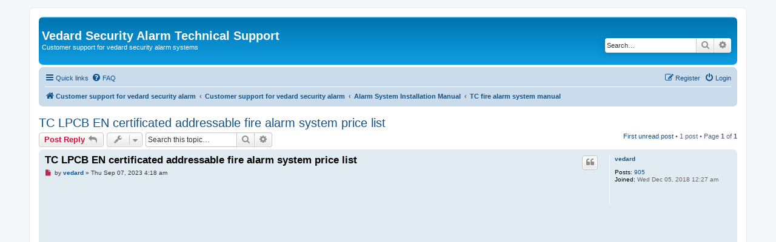

--- FILE ---
content_type: text/html; charset=UTF-8
request_url: https://www.vedard.com/forum/topic37399.html
body_size: 5447
content:
<!DOCTYPE html>
<html dir="ltr" lang="en-gb">
<head>
<meta charset="utf-8" />
<meta http-equiv="X-UA-Compatible" content="IE=edge">
<meta name="viewport" content="width=device-width, initial-scale=1" />

<title>TC LPCB EN certificated addressable fire alarm system price list - Vedard Security Alarm Technical Support</title>

	<link rel="alternate" type="application/atom+xml" title="Feed - Vedard Security Alarm Technical Support" href="/forum/feed?sid=66fc95b4b7ad76555e248beb5b672d4f">	<link rel="alternate" type="application/atom+xml" title="Feed - News" href="/forum/feed/news?sid=66fc95b4b7ad76555e248beb5b672d4f">	<link rel="alternate" type="application/atom+xml" title="Feed - All forums" href="/forum/feed/forums?sid=66fc95b4b7ad76555e248beb5b672d4f">	<link rel="alternate" type="application/atom+xml" title="Feed - New Topics" href="/forum/feed/topics?sid=66fc95b4b7ad76555e248beb5b672d4f">	<link rel="alternate" type="application/atom+xml" title="Feed - Active Topics" href="/forum/feed/topics_active?sid=66fc95b4b7ad76555e248beb5b672d4f">	<link rel="alternate" type="application/atom+xml" title="Feed - Forum - TC fire alarm system manual" href="/forum/feed/forum/28?sid=66fc95b4b7ad76555e248beb5b672d4f">	<link rel="alternate" type="application/atom+xml" title="Feed - Topic - TC LPCB EN certificated addressable fire alarm system price list" href="/forum/feed/topic/37399?sid=66fc95b4b7ad76555e248beb5b672d4f">	
	<link rel="canonical" href="https://www.vedard.com/forum/tc-lpcb-en-certificated-addressable-fire-alarm-system-price-list-t37399.html">

<!--
	phpBB style name: prosilver
	Based on style:   prosilver (this is the default phpBB3 style)
	Original author:  Tom Beddard 
	Modified by:
-->

<link href="https://www.vedard.com/forum/assets/css/font-awesome.min.css?assets_version=31" rel="stylesheet">
<link href="https://www.vedard.com/forum/styles/prosilver/theme/stylesheet.css?assets_version=31" rel="stylesheet">
<link href="https://www.vedard.com/forum/styles/prosilver/theme/en/stylesheet.css?assets_version=31" rel="stylesheet">




<!--[if lte IE 9]>
	<link href="https://www.vedard.com/forum/styles/prosilver/theme/tweaks.css?assets_version=31" rel="stylesheet">
<![endif]-->

<meta name="description" content="https://www.vedard.com/forum/upload/TC-LPCB-addressable fire alarm Price list.pdf">
<meta name="twitter:card" content="summary">
<meta name="twitter:site" content="@vedard_alarms">
<meta property="fb:app_id" content="705974582905980">
<meta property="og:locale" content="en_GB">
<meta property="og:site_name" content="Vedard Security Alarm Technical Support">
<meta property="og:url" content="https://www.vedard.com/forum/topic37399.html">
<meta property="og:type" content="article">
<meta property="og:title" content="TC LPCB EN certificated addressable fire alarm system price list">
<meta property="og:description" content="https://www.vedard.com/forum/upload/TC-LPCB-addressable fire alarm Price list.pdf">
<meta property="article:published_time" content="2023-09-07T04:18:12+00:00">
<meta property="article:section" content="TC fire alarm system manual">
<meta property="article:publisher" content="https://www.facebook.com/vedardsalarm/">
<script type="application/ld+json">
{"@context":"https://schema.org","@type":"DiscussionForumPosting","url":"https://www.vedard.com/forum/topic37399.html","headline":"TC LPCB EN certificated addressable fire alarm system price list","description":"https://www.vedard.com/forum/upload/TC-LPCB-addressable fire alarm Price list.pdf","author":{"@type":"Person","name":"vedard"},"datePublished":"2023-09-07T04:18:12+00:00","articleSection":"TC fire alarm system manual","publisher":{"@type":"Organization","name":"Vedard Security Alarm Technical Support","url":"https://www.vedard.com/forum"}}
</script>
<meta name="description" content="https: forum upload TC-LPCB-addressable fire alarm Price" />




</head>
<body id="phpbb" class="nojs notouch section-viewtopic/topic37399.html ltr ">


<div id="wrap" class="wrap">
	<a id="top" class="top-anchor" accesskey="t"></a>
	<div id="page-header">
		<div class="headerbar" role="banner">
					<div class="inner">

			<div id="site-description" class="site-description">
				<h1>Vedard Security Alarm Technical Support</h1>
				<p>Customer support for vedard security alarm systems</p>
				<p class="skiplink"><a href="#start_here">Skip to content</a></p>
			</div>

									<div id="search-box" class="search-box search-header" role="search">
				<form action="./search.php?sid=66fc95b4b7ad76555e248beb5b672d4f" method="get" id="search">
				<fieldset>
					<input name="keywords" id="keywords" type="search" maxlength="128" title="Search for keywords" class="inputbox search tiny" size="20" value="" placeholder="Search…" />
					<button class="button button-search" type="submit" title="Search">
						<i class="icon fa-search fa-fw" aria-hidden="true"></i><span class="sr-only">Search</span>
					</button>
					<a href="./search.php?sid=66fc95b4b7ad76555e248beb5b672d4f" class="button button-search-end" title="Advanced search">
						<i class="icon fa-cog fa-fw" aria-hidden="true"></i><span class="sr-only">Advanced search</span>
					</a>
					<input type="hidden" name="sid" value="66fc95b4b7ad76555e248beb5b672d4f" />

				</fieldset>
				</form>
			</div>
						
			</div>
					</div>
				<div class="navbar" role="navigation">
	<div class="inner">

	<ul id="nav-main" class="nav-main linklist" role="menubar">

		<li id="quick-links" class="quick-links dropdown-container responsive-menu" data-skip-responsive="true">
			<a href="#" class="dropdown-trigger">
				<i class="icon fa-bars fa-fw" aria-hidden="true"></i><span>Quick links</span>
			</a>
			<div class="dropdown">
				<div class="pointer"><div class="pointer-inner"></div></div>
				<ul class="dropdown-contents" role="menu">
					
											<li class="separator"></li>
																									<li>
								<a href="./search.php?search_id=unreadposts&amp;sid=66fc95b4b7ad76555e248beb5b672d4f" role="menuitem">
									<i class="icon fa-file-o fa-fw icon-red" aria-hidden="true"></i><span>Unread posts</span>
								</a>
							</li>
													<li>
								<a href="./search.php?search_id=unanswered&amp;sid=66fc95b4b7ad76555e248beb5b672d4f" role="menuitem">
									<i class="icon fa-file-o fa-fw icon-gray" aria-hidden="true"></i><span>Unanswered topics</span>
								</a>
							</li>
							<li>
								<a href="./search.php?search_id=active_topics&amp;sid=66fc95b4b7ad76555e248beb5b672d4f" role="menuitem">
									<i class="icon fa-file-o fa-fw icon-blue" aria-hidden="true"></i><span>Active topics</span>
								</a>
							</li>
							<li class="separator"></li>
							<li>
								<a href="./search.php?sid=66fc95b4b7ad76555e248beb5b672d4f" role="menuitem">
									<i class="icon fa-search fa-fw" aria-hidden="true"></i><span>Search</span>
								</a>
							</li>
					
										<li class="separator"></li>

									</ul>
			</div>
		</li>

				<li data-skip-responsive="true">
			<a href="/forum/help/faq?sid=66fc95b4b7ad76555e248beb5b672d4f" rel="help" title="Frequently Asked Questions" role="menuitem">
				<i class="icon fa-question-circle fa-fw" aria-hidden="true"></i><span>FAQ</span>
			</a>
		</li>
						
			<li class="rightside"  data-skip-responsive="true">
			<a href="https://www.vedard.com/forum/ucp.php?mode=login&amp;redirect=viewtopic.php%2Ftopic37399.html%3Fforum_uri%3D%26start%3D%26t%3D37399&amp;sid=66fc95b4b7ad76555e248beb5b672d4f" title="Login" accesskey="x" role="menuitem">
				<i class="icon fa-power-off fa-fw" aria-hidden="true"></i><span>Login</span>
			</a>
		</li>
					<li class="rightside" data-skip-responsive="true">
				<a href="https://www.vedard.com/forum/ucp.php?mode=register&amp;sid=66fc95b4b7ad76555e248beb5b672d4f" role="menuitem">
					<i class="icon fa-pencil-square-o  fa-fw" aria-hidden="true"></i><span>Register</span>
				</a>
			</li>
						</ul>

	<ul id="nav-breadcrumbs" class="nav-breadcrumbs linklist navlinks" role="menubar">
				
		
		<li class="breadcrumbs" itemscope itemtype="https://schema.org/BreadcrumbList">

							<span class="crumb" itemtype="https://schema.org/ListItem" itemprop="itemListElement" itemscope><a itemprop="item" href="https://www.vedard.com/forum" data-navbar-reference="home"><i class="icon fa-home fa-fw" aria-hidden="true"></i><span itemprop="name">Customer support for vedard security alarm</span></a><meta itemprop="position" content="1" /></span>
			
							<span class="crumb" itemtype="https://schema.org/ListItem" itemprop="itemListElement" itemscope><a itemprop="item" href="https://www.vedard.com/forum/" accesskey="h" data-navbar-reference="index"><span itemprop="name">Customer support for vedard security alarm</span></a><meta itemprop="position" content="2" /></span>

											
								<span class="crumb" itemtype="https://schema.org/ListItem" itemprop="itemListElement" itemscope data-forum-id="1"><a itemprop="item" href="https://www.vedard.com/forum/alarm-system-manual.html"><span itemprop="name">Alarm System Installation Manual</span></a><meta itemprop="position" content="3" /></span>
															
								<span class="crumb" itemtype="https://schema.org/ListItem" itemprop="itemListElement" itemscope data-forum-id="28"><a itemprop="item" href="https://www.vedard.com/forum/tc-fire-alarm-system-manual.html"><span itemprop="name">TC fire alarm system manual</span></a><meta itemprop="position" content="4" /></span>
							
					</li>

		
					<li class="rightside responsive-search">
				<a href="./search.php?sid=66fc95b4b7ad76555e248beb5b672d4f" title="View the advanced search options" role="menuitem">
					<i class="icon fa-search fa-fw" aria-hidden="true"></i><span class="sr-only">Search</span>
				</a>
			</li>
			</ul>

	</div>
</div>
	</div>

	
	<a id="start_here" class="anchor"></a>
	<div id="page-body" class="page-body" role="main">
		
		
<h2 class="topic-title"><a href="https://www.vedard.com/forum/tc-lpcb-en-certificated-addressable-fire-alarm-system-price-list-t37399.html">TC LPCB EN certificated addressable fire alarm system price list</a></h2>
<!-- NOTE: remove the style="display: none" when you want to have the forum description on the topic body -->
<div style="display: none !important;">LPCB certificate TC addressable fire alarm, conventional fire alarm, wireless fire alarm system manual download.<br /></div>


<div class="action-bar bar-top">
	
			<a href="https://www.vedard.com/forum/posting.php?mode=reply&amp;t=37399&amp;sid=66fc95b4b7ad76555e248beb5b672d4f" class="button" title="Post a reply">
							<span>Post Reply</span> <i class="icon fa-reply fa-fw" aria-hidden="true"></i>
					</a>
	
			<div class="dropdown-container dropdown-button-control topic-tools">
		<span title="Topic tools" class="button button-secondary dropdown-trigger dropdown-select">
			<i class="icon fa-wrench fa-fw" aria-hidden="true"></i>
			<span class="caret"><i class="icon fa-sort-down fa-fw" aria-hidden="true"></i></span>
		</span>
		<div class="dropdown">
			<div class="pointer"><div class="pointer-inner"></div></div>
			<ul class="dropdown-contents">
																												<li>
					<a href="https://www.vedard.com/forum/viewtopic.php?f=28&amp;t=37399&amp;view=print&amp;sid=66fc95b4b7ad76555e248beb5b672d4f" title="Print view" accesskey="p">
						<i class="icon fa-print fa-fw" aria-hidden="true"></i><span>Print view</span>
					</a>
				</li>
											</ul>
		</div>
	</div>
	
			<div class="search-box" role="search">
			<form method="get" id="topic-search" action="./search.php?sid=66fc95b4b7ad76555e248beb5b672d4f">
			<fieldset>
				<input class="inputbox search tiny"  type="search" name="keywords" id="search_keywords" size="20" placeholder="Search this topic…" />
				<button class="button button-search" type="submit" title="Search">
					<i class="icon fa-search fa-fw" aria-hidden="true"></i><span class="sr-only">Search</span>
				</button>
				<a href="./search.php?sid=66fc95b4b7ad76555e248beb5b672d4f" class="button button-search-end" title="Advanced search">
					<i class="icon fa-cog fa-fw" aria-hidden="true"></i><span class="sr-only">Advanced search</span>
				</a>
				<input type="hidden" name="t" value="37399" />
<input type="hidden" name="sf" value="msgonly" />
<input type="hidden" name="sid" value="66fc95b4b7ad76555e248beb5b672d4f" />

			</fieldset>
			</form>
		</div>
	
			<div class="pagination">
			<a href="#unread" class="mark">First unread post</a> &bull; 1 post
							&bull; Page <strong>1</strong> of <strong>1</strong>
					</div>
		</div>




				<a id="unread" class="anchor"></a>
		<div id="p42474" class="post has-profile bg2 unreadpost">
		<div class="inner">

		<dl class="postprofile" id="profile42474">
			<dt class="no-profile-rank no-avatar">
				<div class="avatar-container">
																			</div>
								<a href="https://www.vedard.com/forum/member49.html" class="username">vedard</a>							</dt>

									
		<dd class="profile-posts"><strong>Posts:</strong> <a href="./search.php?author_id=49&amp;sr=posts&amp;sid=66fc95b4b7ad76555e248beb5b672d4f">905</a></dd>		<dd class="profile-joined"><strong>Joined:</strong> Wed Dec 05, 2018 12:27 am</dd>		
		
						
						
		</dl>

		<div class="postbody">
						<div id="post_content42474">

					<h3 class="first">
						<a class="first-unread" href="https://www.vedard.com/forum/post42474.html#p42474">TC LPCB EN certificated addressable fire alarm system price list</a>
		</h3>

													<ul class="post-buttons">
																																									<li>
							<a href="https://www.vedard.com/forum/posting.php?mode=quote&amp;p=42474&amp;sid=66fc95b4b7ad76555e248beb5b672d4f" title="Reply with quote" class="button button-icon-only">
								<i class="icon fa-quote-left fa-fw" aria-hidden="true"></i><span class="sr-only">Quote</span>
							</a>
						</li>
														</ul>
							
						<p class="author">
									<a class="unread" href="https://www.vedard.com/forum/post42474.html#p42474" title="Unread post">
						<i class="icon fa-file fa-fw icon-red icon-md" aria-hidden="true"></i><span class="sr-only">Unread post</span>
					</a>
								<span class="responsive-hide">by <strong><a href="https://www.vedard.com/forum/member49.html" class="username">vedard</a></strong> &raquo; </span><time datetime="2023-09-07T04:18:12+00:00">Thu Sep 07, 2023 4:18 am</time>
			</p>
			
			
			
			<div class="content"><iframe src="https://www.vedard.com/forum/upload/TC-LPCB-addressable%20fire%20alarm%20Price%20list.pdf" style="width:725px;height:800px" frameborder="0"></iframe></div>

			
			
									
						
							<div id="sig42474" class="signature"><strong class="text-strong">Shop Focus brand wireless alarm, HB solar power alarm, HST fire alarm at <a href="https://www.vedardalarm.com" class="postlink">https://www.vedardalarm.com</a></strong></div>			
						</div>

		</div>

				<div class="back2top">
						<a href="#top" class="top" title="Top">
				<i class="icon fa-chevron-circle-up fa-fw icon-gray" aria-hidden="true"></i>
				<span class="sr-only">Top</span>
			</a>
					</div>
		
		</div>
	</div>

	

	<div class="action-bar bar-bottom">
	
			<a href="https://www.vedard.com/forum/posting.php?mode=reply&amp;t=37399&amp;sid=66fc95b4b7ad76555e248beb5b672d4f" class="button" title="Post a reply">
							<span>Post Reply</span> <i class="icon fa-reply fa-fw" aria-hidden="true"></i>
					</a>
		
		<div class="dropdown-container dropdown-button-control topic-tools">
		<span title="Topic tools" class="button button-secondary dropdown-trigger dropdown-select">
			<i class="icon fa-wrench fa-fw" aria-hidden="true"></i>
			<span class="caret"><i class="icon fa-sort-down fa-fw" aria-hidden="true"></i></span>
		</span>
		<div class="dropdown">
			<div class="pointer"><div class="pointer-inner"></div></div>
			<ul class="dropdown-contents">
																												<li>
					<a href="https://www.vedard.com/forum/viewtopic.php?f=28&amp;t=37399&amp;view=print&amp;sid=66fc95b4b7ad76555e248beb5b672d4f" title="Print view" accesskey="p">
						<i class="icon fa-print fa-fw" aria-hidden="true"></i><span>Print view</span>
					</a>
				</li>
											</ul>
		</div>
	</div>

	
	
	
			<div class="pagination">
			1 post
							&bull; Page <strong>1</strong> of <strong>1</strong>
					</div>
	</div>


<div class="action-bar actions-jump">
		<p class="jumpbox-return">
		<a href="https://www.vedard.com/forum/tc-fire-alarm-system-manual.html" class="left-box arrow-left" accesskey="r">
			<i class="icon fa-angle-left fa-fw icon-black" aria-hidden="true"></i><span>Return to “TC fire alarm system manual”</span>
		</a>
	</p>
	
		<div class="jumpbox dropdown-container dropdown-container-right dropdown-up dropdown-left dropdown-button-control" id="jumpbox">
			<span title="Jump to" class="button button-secondary dropdown-trigger dropdown-select">
				<span>Jump to</span>
				<span class="caret"><i class="icon fa-sort-down fa-fw" aria-hidden="true"></i></span>
			</span>
		<div class="dropdown">
			<div class="pointer"><div class="pointer-inner"></div></div>
			<ul class="dropdown-contents">
																				<li><a href="https://www.vedard.com/forum/viewforum.php?f=17" class="jumpbox-cat-link"> <span> Security systems and security solutions</span></a></li>
																<li><a href="https://www.vedard.com/forum/viewforum.php?f=5" class="jumpbox-sub-link"><span class="spacer"></span> <span>&#8627; &nbsp; Home Security Solutions</span></a></li>
																<li><a href="https://www.vedard.com/forum/viewforum.php?f=6" class="jumpbox-sub-link"><span class="spacer"></span> <span>&#8627; &nbsp; Home security system troubles</span></a></li>
																<li><a href="https://www.vedard.com/forum/viewforum.php?f=10" class="jumpbox-sub-link"><span class="spacer"></span> <span>&#8627; &nbsp; Commercial and Industry Security</span></a></li>
																<li><a href="https://www.vedard.com/forum/viewforum.php?f=12" class="jumpbox-sub-link"><span class="spacer"></span> <span>&#8627; &nbsp; FAQ before shopping home security system</span></a></li>
																<li><a href="https://www.vedard.com/forum/viewforum.php?f=27" class="jumpbox-sub-link"><span class="spacer"></span> <span>&#8627; &nbsp; Customized security and alarm solution</span></a></li>
																<li><a href="https://www.vedard.com/forum/viewforum.php?f=1" class="jumpbox-cat-link"> <span> Alarm System Installation Manual</span></a></li>
																<li><a href="https://www.vedard.com/forum/viewforum.php?f=3" class="jumpbox-sub-link"><span class="spacer"></span> <span>&#8627; &nbsp; Focus Alarm System manual</span></a></li>
																<li><a href="https://www.vedard.com/forum/viewforum.php?f=4" class="jumpbox-sub-link"><span class="spacer"></span> <span>&#8627; &nbsp; HB solar power burglar alarm system manual</span></a></li>
																<li><a href="https://www.vedard.com/forum/viewforum.php?f=7" class="jumpbox-sub-link"><span class="spacer"></span> <span>&#8627; &nbsp; Fire Alarm System Manual</span></a></li>
																<li><a href="https://www.vedard.com/forum/viewforum.php?f=28" class="jumpbox-sub-link"><span class="spacer"></span> <span>&#8627; &nbsp; TC fire alarm system manual</span></a></li>
																<li><a href="https://www.vedard.com/forum/viewforum.php?f=26" class="jumpbox-sub-link"><span class="spacer"></span> <span>&#8627; &nbsp; Other brand alarm system manual</span></a></li>
																<li><a href="https://www.vedard.com/forum/viewforum.php?f=18" class="jumpbox-cat-link"> <span> Fire Security project</span></a></li>
																<li><a href="https://www.vedard.com/forum/viewforum.php?f=11" class="jumpbox-sub-link"><span class="spacer"></span> <span>&#8627; &nbsp; Fire Alarm and Fire automatic fighting</span></a></li>
																<li><a href="https://www.vedard.com/forum/viewforum.php?f=22" class="jumpbox-sub-link"><span class="spacer"></span> <span>&#8627; &nbsp; Code for fire alarm systems</span></a></li>
																<li><a href="https://www.vedard.com/forum/viewforum.php?f=23" class="jumpbox-sub-link"><span class="spacer"></span> <span>&#8627; &nbsp; Fire security solutions</span></a></li>
																<li><a href="https://www.vedard.com/forum/viewforum.php?f=19" class="jumpbox-cat-link"> <span> Security electronics</span></a></li>
																<li><a href="https://www.vedard.com/forum/viewforum.php?f=29" class="jumpbox-sub-link"><span class="spacer"></span> <span>&#8627; &nbsp; Security business join here</span></a></li>
																<li><a href="https://www.vedard.com/forum/viewforum.php?f=8" class="jumpbox-sub-link"><span class="spacer"></span> <span>&#8627; &nbsp; General discussion of security protection</span></a></li>
																<li><a href="https://www.vedard.com/forum/viewforum.php?f=9" class="jumpbox-sub-link"><span class="spacer"></span> <span>&#8627; &nbsp; Website and source of security solutions and alarms</span></a></li>
																<li><a href="https://www.vedard.com/forum/viewforum.php?f=13" class="jumpbox-sub-link"><span class="spacer"></span> <span>&#8627; &nbsp; Security Electronics</span></a></li>
																<li><a href="https://www.vedard.com/forum/viewforum.php?f=20" class="jumpbox-cat-link"> <span> Smart home and secure home</span></a></li>
																<li><a href="https://www.vedard.com/forum/viewforum.php?f=15" class="jumpbox-sub-link"><span class="spacer"></span> <span>&#8627; &nbsp; Ask Your Question</span></a></li>
																<li><a href="https://www.vedard.com/forum/viewforum.php?f=16" class="jumpbox-sub-link"><span class="spacer"></span> <span>&#8627; &nbsp; Smart Home</span></a></li>
																<li><a href="https://www.vedard.com/forum/viewforum.php?f=21" class="jumpbox-cat-link"> <span> Life and healthy</span></a></li>
																<li><a href="https://www.vedard.com/forum/viewforum.php?f=24" class="jumpbox-sub-link"><span class="spacer"></span> <span>&#8627; &nbsp; How to keep safe</span></a></li>
																<li><a href="https://www.vedard.com/forum/viewforum.php?f=25" class="jumpbox-sub-link"><span class="spacer"></span> <span>&#8627; &nbsp; How to keep healthy</span></a></li>
																<li><a href="https://www.vedard.com/forum/viewforum.php?f=14" class="jumpbox-sub-link"><span class="spacer"></span> <span>&#8627; &nbsp; What do you know about China</span></a></li>
											</ul>
		</div>
	</div>

	</div>



			</div>


<div id="page-footer" class="page-footer" role="contentinfo">
	<div class="navbar" role="navigation">
	<div class="inner">

	<ul id="nav-footer" class="nav-footer linklist" role="menubar">
		<li class="breadcrumbs">
							<span class="crumb"><a href="https://www.vedard.com/forum" data-navbar-reference="home"><i class="icon fa-home fa-fw" aria-hidden="true"></i><span>Customer support for vedard security alarm</span></a></span>									<span class="crumb"><a href="https://www.vedard.com/forum/" data-navbar-reference="index"><span>Customer support for vedard security alarm</span></a></span>					</li>
		
				<li class="rightside">All times are <span title="UTC">UTC</span></li>
							<li class="rightside">
				<a href="https://www.vedard.com/forum/ucp.php?mode=delete_cookies&amp;sid=66fc95b4b7ad76555e248beb5b672d4f" data-ajax="true" data-refresh="true" role="menuitem">
					<i class="icon fa-trash fa-fw" aria-hidden="true"></i><span>Delete cookies</span>
				</a>
			</li>
														</ul>

	</div>
</div>

	<div class="copyright">
				<p class="footer-row">
			<span class="footer-copyright">Powered by <a href="https://www.phpbb.com/">phpBB</a>&reg; Forum Software &copy; phpBB Limited</span>
		</p>
				<br />	Optimized by: <a href="http://www.phpBB-SEO.ir/" target="_blank">phpBB SEO</a>
		<p class="footer-row" role="menu">
			<a class="footer-link" href="https://www.vedard.com/forum/ucp.php?mode=privacy&amp;sid=66fc95b4b7ad76555e248beb5b672d4f" title="Privacy" role="menuitem">
				<span class="footer-link-text">Privacy</span>
			</a>
			|
			<a class="footer-link" href="https://www.vedard.com/forum/ucp.php?mode=terms&amp;sid=66fc95b4b7ad76555e248beb5b672d4f" title="Terms" role="menuitem">
				<span class="footer-link-text">Terms</span>
			</a>
		</p>
					</div>

	<div id="darkenwrapper" class="darkenwrapper" data-ajax-error-title="AJAX error" data-ajax-error-text="Something went wrong when processing your request." data-ajax-error-text-abort="User aborted request." data-ajax-error-text-timeout="Your request timed out; please try again." data-ajax-error-text-parsererror="Something went wrong with the request and the server returned an invalid reply.">
		<div id="darken" class="darken">&nbsp;</div>
	</div>

	<div id="phpbb_alert" class="phpbb_alert" data-l-err="Error" data-l-timeout-processing-req="Request timed out.">
		<a href="#" class="alert_close">
			<i class="icon fa-times-circle fa-fw" aria-hidden="true"></i>
		</a>
		<h3 class="alert_title">&nbsp;</h3><p class="alert_text"></p>
	</div>
	<div id="phpbb_confirm" class="phpbb_alert">
		<a href="#" class="alert_close">
			<i class="icon fa-times-circle fa-fw" aria-hidden="true"></i>
		</a>
		<div class="alert_text"></div>
	</div>
</div>

</div>

<div>
	<a id="bottom" class="anchor" accesskey="z"></a>
	</div>

<script src="https://www.vedard.com/forum/assets/javascript/jquery-3.6.0.min.js?assets_version=31"></script>
<script src="https://www.vedard.com/forum/assets/javascript/core.js?assets_version=31"></script>


<!--
/**
*
* @package Ultimate phpBB SEO Friendly URL
* @version $$
* @copyright (c) 2017 www.phpBB-SEO.ir
* @license http://opensource.org/licenses/gpl-2.0.php GNU General Public License v2
*
*/
-->
<script type="text/javascript">
// <![CDATA[
var phpbb_seo = {
	delim_start:'-',
	static_pagination:'page',
	ext_pagination:'.html',
	external:'1',
	external_sub:'1',
	ext_classes:'',
	hashfix:'',
	phpEx:'php'
};
// ]]>
</script>

<script src="./styles/prosilver/template/forum_fn.js?assets_version=31"></script>
<script src="./styles/prosilver/template/ajax.js?assets_version=31"></script>
<script src="./ext/phpbbseo/usu/styles/all/template/phpbb_seo.js?assets_version=31"></script>



</body>
</html>
